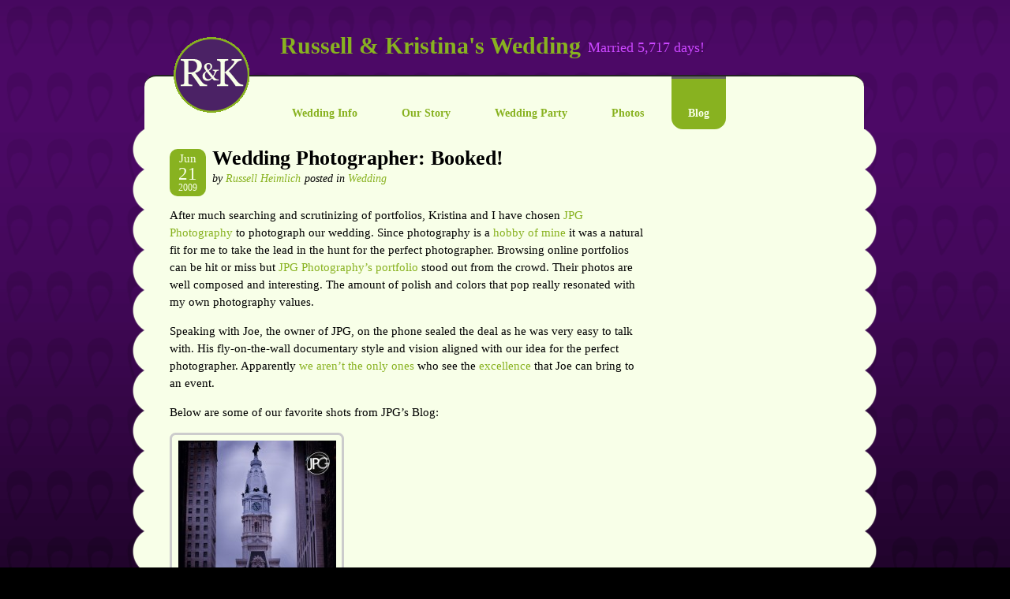

--- FILE ---
content_type: text/html; charset=UTF-8
request_url: https://russellandkristina.com/blog/2009/wedding-photographer-booked/
body_size: 9109
content:
<!DOCTYPE html>
<html>
<head>
<meta http-equiv="Content-Type" content="text/html; charset=UTF-8">
<title>Russell &amp; Kristina's Wedding | May 29th 2010</title>
<link rel="shortcut icon" href="https://russellandkristina.com/wp-content/themes/rk-wedding-theme/favicon.ico" type="image/x-icon">
<link rel="stylesheet" href="https://russellandkristina.com/wp-content/themes/rk-wedding-theme/css/reset.css">
<link rel="stylesheet" href="https://russellandkristina.com/wp-content/themes/rk-wedding-theme/css/wedding.css">
<!--script src="https://russellandkristina.com/wp-content/themes/rk-wedding-theme/js/jquery-1.3.2.min.js"></script-->
<meta name='robots' content='index, follow, max-image-preview:large, max-snippet:-1, max-video-preview:-1' />

	<!-- This site is optimized with the Yoast SEO plugin v26.8 - https://yoast.com/product/yoast-seo-wordpress/ -->
	<link rel="canonical" href="https://russellandkristina.com/blog/2009/wedding-photographer-booked/" />
	<meta property="og:locale" content="en_US" />
	<meta property="og:type" content="article" />
	<meta property="og:title" content="Wedding Photographer: Booked! - Russell and Kristina" />
	<meta property="og:description" content="After much searching and scrutinizing of portfolios, Kristina and I have chosen JPG Photography to photograph our wedding. Since photography is a hobby of mine it was a natural fit for me to take the lead in the hunt for the perfect photographer. Browsing online portfolios can be hit or miss but JPG Photography&#8217;s portfolio [&hellip;]" />
	<meta property="og:url" content="https://russellandkristina.com/blog/2009/wedding-photographer-booked/" />
	<meta property="og:site_name" content="Russell and Kristina" />
	<meta property="article:published_time" content="2009-06-22T03:55:51+00:00" />
	<meta property="article:modified_time" content="2009-06-28T16:14:39+00:00" />
	<meta property="og:image" content="https://russellandkristina.com/wp-content/uploads/sites/2/2009/06/jpg_3963-edmidntpsr-web-200x300.jpg" />
	<meta name="author" content="Russell Heimlich" />
	<meta name="twitter:card" content="summary_large_image" />
	<meta name="twitter:label1" content="Written by" />
	<meta name="twitter:data1" content="Russell Heimlich" />
	<meta name="twitter:label2" content="Est. reading time" />
	<meta name="twitter:data2" content="1 minute" />
	<script type="application/ld+json" class="yoast-schema-graph">{"@context":"https://schema.org","@graph":[{"@type":"Article","@id":"https://russellandkristina.com/blog/2009/wedding-photographer-booked/#article","isPartOf":{"@id":"https://russellandkristina.com/blog/2009/wedding-photographer-booked/"},"author":{"name":"Russell Heimlich","@id":"https://russellandkristina.com/#/schema/person/f3b12edc91849090c58edb10e89d70a5"},"headline":"Wedding Photographer: Booked!","datePublished":"2009-06-22T03:55:51+00:00","dateModified":"2009-06-28T16:14:39+00:00","mainEntityOfPage":{"@id":"https://russellandkristina.com/blog/2009/wedding-photographer-booked/"},"wordCount":165,"commentCount":1,"image":{"@id":"https://russellandkristina.com/blog/2009/wedding-photographer-booked/#primaryimage"},"thumbnailUrl":"https://russellandkristina.com/wp-content/uploads/sites/2/2009/06/jpg_3963-edmidntpsr-web-200x300.jpg","keywords":["Barack Obama","event","JPG Photography","photo","photography","portfolio","portrait"],"articleSection":["Wedding"],"inLanguage":"en-US","potentialAction":[{"@type":"CommentAction","name":"Comment","target":["https://russellandkristina.com/blog/2009/wedding-photographer-booked/#respond"]}]},{"@type":"WebPage","@id":"https://russellandkristina.com/blog/2009/wedding-photographer-booked/","url":"https://russellandkristina.com/blog/2009/wedding-photographer-booked/","name":"Wedding Photographer: Booked! - Russell and Kristina","isPartOf":{"@id":"https://russellandkristina.com/#website"},"primaryImageOfPage":{"@id":"https://russellandkristina.com/blog/2009/wedding-photographer-booked/#primaryimage"},"image":{"@id":"https://russellandkristina.com/blog/2009/wedding-photographer-booked/#primaryimage"},"thumbnailUrl":"https://russellandkristina.com/wp-content/uploads/sites/2/2009/06/jpg_3963-edmidntpsr-web-200x300.jpg","datePublished":"2009-06-22T03:55:51+00:00","dateModified":"2009-06-28T16:14:39+00:00","author":{"@id":"https://russellandkristina.com/#/schema/person/f3b12edc91849090c58edb10e89d70a5"},"breadcrumb":{"@id":"https://russellandkristina.com/blog/2009/wedding-photographer-booked/#breadcrumb"},"inLanguage":"en-US","potentialAction":[{"@type":"ReadAction","target":["https://russellandkristina.com/blog/2009/wedding-photographer-booked/"]}]},{"@type":"ImageObject","inLanguage":"en-US","@id":"https://russellandkristina.com/blog/2009/wedding-photographer-booked/#primaryimage","url":"https://russellandkristina.com/wp-content/uploads/sites/2/2009/06/jpg_3963-edmidntpsr-web.jpg","contentUrl":"https://russellandkristina.com/wp-content/uploads/sites/2/2009/06/jpg_3963-edmidntpsr-web.jpg","width":"576","height":"864"},{"@type":"BreadcrumbList","@id":"https://russellandkristina.com/blog/2009/wedding-photographer-booked/#breadcrumb","itemListElement":[{"@type":"ListItem","position":1,"name":"Home","item":"https://russellandkristina.com/"},{"@type":"ListItem","position":2,"name":"Wedding Photographer: Booked!"}]},{"@type":"WebSite","@id":"https://russellandkristina.com/#website","url":"https://russellandkristina.com/","name":"Russell and Kristina","description":"We&#039;re Getting Married","potentialAction":[{"@type":"SearchAction","target":{"@type":"EntryPoint","urlTemplate":"https://russellandkristina.com/?s={search_term_string}"},"query-input":{"@type":"PropertyValueSpecification","valueRequired":true,"valueName":"search_term_string"}}],"inLanguage":"en-US"},{"@type":"Person","@id":"https://russellandkristina.com/#/schema/person/f3b12edc91849090c58edb10e89d70a5","name":"Russell Heimlich","image":{"@type":"ImageObject","inLanguage":"en-US","@id":"https://russellandkristina.com/#/schema/person/image/","url":"https://secure.gravatar.com/avatar/b523a37c0496cd23d8c8780e5266a42f2aad4f7f8bfacfa2dbb72bfa6d7f12ca?s=96&d=identicon&r=pg","contentUrl":"https://secure.gravatar.com/avatar/b523a37c0496cd23d8c8780e5266a42f2aad4f7f8bfacfa2dbb72bfa6d7f12ca?s=96&d=identicon&r=pg","caption":"Russell Heimlich"},"url":"https://russellandkristina.com/blog/author/rheimlich/"}]}</script>
	<!-- / Yoast SEO plugin. -->


<link rel="alternate" type="application/rss+xml" title="Russell and Kristina &raquo; Wedding Photographer: Booked! Comments Feed" href="https://russellandkristina.com/blog/2009/wedding-photographer-booked/feed/" />
<link rel="alternate" title="oEmbed (JSON)" type="application/json+oembed" href="https://russellandkristina.com/wp-json/oembed/1.0/embed?url=https%3A%2F%2Frussellandkristina.com%2Fblog%2F2009%2Fwedding-photographer-booked%2F" />
<link rel="alternate" title="oEmbed (XML)" type="text/xml+oembed" href="https://russellandkristina.com/wp-json/oembed/1.0/embed?url=https%3A%2F%2Frussellandkristina.com%2Fblog%2F2009%2Fwedding-photographer-booked%2F&#038;format=xml" />
<style id='wp-img-auto-sizes-contain-inline-css' type='text/css'>
img:is([sizes=auto i],[sizes^="auto," i]){contain-intrinsic-size:3000px 1500px}
/*# sourceURL=wp-img-auto-sizes-contain-inline-css */
</style>
<style id='wp-emoji-styles-inline-css' type='text/css'>

	img.wp-smiley, img.emoji {
		display: inline !important;
		border: none !important;
		box-shadow: none !important;
		height: 1em !important;
		width: 1em !important;
		margin: 0 0.07em !important;
		vertical-align: -0.1em !important;
		background: none !important;
		padding: 0 !important;
	}
/*# sourceURL=wp-emoji-styles-inline-css */
</style>
<style id='wp-block-library-inline-css' type='text/css'>
:root{--wp-block-synced-color:#7a00df;--wp-block-synced-color--rgb:122,0,223;--wp-bound-block-color:var(--wp-block-synced-color);--wp-editor-canvas-background:#ddd;--wp-admin-theme-color:#007cba;--wp-admin-theme-color--rgb:0,124,186;--wp-admin-theme-color-darker-10:#006ba1;--wp-admin-theme-color-darker-10--rgb:0,107,160.5;--wp-admin-theme-color-darker-20:#005a87;--wp-admin-theme-color-darker-20--rgb:0,90,135;--wp-admin-border-width-focus:2px}@media (min-resolution:192dpi){:root{--wp-admin-border-width-focus:1.5px}}.wp-element-button{cursor:pointer}:root .has-very-light-gray-background-color{background-color:#eee}:root .has-very-dark-gray-background-color{background-color:#313131}:root .has-very-light-gray-color{color:#eee}:root .has-very-dark-gray-color{color:#313131}:root .has-vivid-green-cyan-to-vivid-cyan-blue-gradient-background{background:linear-gradient(135deg,#00d084,#0693e3)}:root .has-purple-crush-gradient-background{background:linear-gradient(135deg,#34e2e4,#4721fb 50%,#ab1dfe)}:root .has-hazy-dawn-gradient-background{background:linear-gradient(135deg,#faaca8,#dad0ec)}:root .has-subdued-olive-gradient-background{background:linear-gradient(135deg,#fafae1,#67a671)}:root .has-atomic-cream-gradient-background{background:linear-gradient(135deg,#fdd79a,#004a59)}:root .has-nightshade-gradient-background{background:linear-gradient(135deg,#330968,#31cdcf)}:root .has-midnight-gradient-background{background:linear-gradient(135deg,#020381,#2874fc)}:root{--wp--preset--font-size--normal:16px;--wp--preset--font-size--huge:42px}.has-regular-font-size{font-size:1em}.has-larger-font-size{font-size:2.625em}.has-normal-font-size{font-size:var(--wp--preset--font-size--normal)}.has-huge-font-size{font-size:var(--wp--preset--font-size--huge)}.has-text-align-center{text-align:center}.has-text-align-left{text-align:left}.has-text-align-right{text-align:right}.has-fit-text{white-space:nowrap!important}#end-resizable-editor-section{display:none}.aligncenter{clear:both}.items-justified-left{justify-content:flex-start}.items-justified-center{justify-content:center}.items-justified-right{justify-content:flex-end}.items-justified-space-between{justify-content:space-between}.screen-reader-text{border:0;clip-path:inset(50%);height:1px;margin:-1px;overflow:hidden;padding:0;position:absolute;width:1px;word-wrap:normal!important}.screen-reader-text:focus{background-color:#ddd;clip-path:none;color:#444;display:block;font-size:1em;height:auto;left:5px;line-height:normal;padding:15px 23px 14px;text-decoration:none;top:5px;width:auto;z-index:100000}html :where(.has-border-color){border-style:solid}html :where([style*=border-top-color]){border-top-style:solid}html :where([style*=border-right-color]){border-right-style:solid}html :where([style*=border-bottom-color]){border-bottom-style:solid}html :where([style*=border-left-color]){border-left-style:solid}html :where([style*=border-width]){border-style:solid}html :where([style*=border-top-width]){border-top-style:solid}html :where([style*=border-right-width]){border-right-style:solid}html :where([style*=border-bottom-width]){border-bottom-style:solid}html :where([style*=border-left-width]){border-left-style:solid}html :where(img[class*=wp-image-]){height:auto;max-width:100%}:where(figure){margin:0 0 1em}html :where(.is-position-sticky){--wp-admin--admin-bar--position-offset:var(--wp-admin--admin-bar--height,0px)}@media screen and (max-width:600px){html :where(.is-position-sticky){--wp-admin--admin-bar--position-offset:0px}}

/*# sourceURL=wp-block-library-inline-css */
</style><style id='global-styles-inline-css' type='text/css'>
:root{--wp--preset--aspect-ratio--square: 1;--wp--preset--aspect-ratio--4-3: 4/3;--wp--preset--aspect-ratio--3-4: 3/4;--wp--preset--aspect-ratio--3-2: 3/2;--wp--preset--aspect-ratio--2-3: 2/3;--wp--preset--aspect-ratio--16-9: 16/9;--wp--preset--aspect-ratio--9-16: 9/16;--wp--preset--color--black: #000000;--wp--preset--color--cyan-bluish-gray: #abb8c3;--wp--preset--color--white: #ffffff;--wp--preset--color--pale-pink: #f78da7;--wp--preset--color--vivid-red: #cf2e2e;--wp--preset--color--luminous-vivid-orange: #ff6900;--wp--preset--color--luminous-vivid-amber: #fcb900;--wp--preset--color--light-green-cyan: #7bdcb5;--wp--preset--color--vivid-green-cyan: #00d084;--wp--preset--color--pale-cyan-blue: #8ed1fc;--wp--preset--color--vivid-cyan-blue: #0693e3;--wp--preset--color--vivid-purple: #9b51e0;--wp--preset--gradient--vivid-cyan-blue-to-vivid-purple: linear-gradient(135deg,rgb(6,147,227) 0%,rgb(155,81,224) 100%);--wp--preset--gradient--light-green-cyan-to-vivid-green-cyan: linear-gradient(135deg,rgb(122,220,180) 0%,rgb(0,208,130) 100%);--wp--preset--gradient--luminous-vivid-amber-to-luminous-vivid-orange: linear-gradient(135deg,rgb(252,185,0) 0%,rgb(255,105,0) 100%);--wp--preset--gradient--luminous-vivid-orange-to-vivid-red: linear-gradient(135deg,rgb(255,105,0) 0%,rgb(207,46,46) 100%);--wp--preset--gradient--very-light-gray-to-cyan-bluish-gray: linear-gradient(135deg,rgb(238,238,238) 0%,rgb(169,184,195) 100%);--wp--preset--gradient--cool-to-warm-spectrum: linear-gradient(135deg,rgb(74,234,220) 0%,rgb(151,120,209) 20%,rgb(207,42,186) 40%,rgb(238,44,130) 60%,rgb(251,105,98) 80%,rgb(254,248,76) 100%);--wp--preset--gradient--blush-light-purple: linear-gradient(135deg,rgb(255,206,236) 0%,rgb(152,150,240) 100%);--wp--preset--gradient--blush-bordeaux: linear-gradient(135deg,rgb(254,205,165) 0%,rgb(254,45,45) 50%,rgb(107,0,62) 100%);--wp--preset--gradient--luminous-dusk: linear-gradient(135deg,rgb(255,203,112) 0%,rgb(199,81,192) 50%,rgb(65,88,208) 100%);--wp--preset--gradient--pale-ocean: linear-gradient(135deg,rgb(255,245,203) 0%,rgb(182,227,212) 50%,rgb(51,167,181) 100%);--wp--preset--gradient--electric-grass: linear-gradient(135deg,rgb(202,248,128) 0%,rgb(113,206,126) 100%);--wp--preset--gradient--midnight: linear-gradient(135deg,rgb(2,3,129) 0%,rgb(40,116,252) 100%);--wp--preset--font-size--small: 13px;--wp--preset--font-size--medium: 20px;--wp--preset--font-size--large: 36px;--wp--preset--font-size--x-large: 42px;--wp--preset--spacing--20: 0.44rem;--wp--preset--spacing--30: 0.67rem;--wp--preset--spacing--40: 1rem;--wp--preset--spacing--50: 1.5rem;--wp--preset--spacing--60: 2.25rem;--wp--preset--spacing--70: 3.38rem;--wp--preset--spacing--80: 5.06rem;--wp--preset--shadow--natural: 6px 6px 9px rgba(0, 0, 0, 0.2);--wp--preset--shadow--deep: 12px 12px 50px rgba(0, 0, 0, 0.4);--wp--preset--shadow--sharp: 6px 6px 0px rgba(0, 0, 0, 0.2);--wp--preset--shadow--outlined: 6px 6px 0px -3px rgb(255, 255, 255), 6px 6px rgb(0, 0, 0);--wp--preset--shadow--crisp: 6px 6px 0px rgb(0, 0, 0);}:where(.is-layout-flex){gap: 0.5em;}:where(.is-layout-grid){gap: 0.5em;}body .is-layout-flex{display: flex;}.is-layout-flex{flex-wrap: wrap;align-items: center;}.is-layout-flex > :is(*, div){margin: 0;}body .is-layout-grid{display: grid;}.is-layout-grid > :is(*, div){margin: 0;}:where(.wp-block-columns.is-layout-flex){gap: 2em;}:where(.wp-block-columns.is-layout-grid){gap: 2em;}:where(.wp-block-post-template.is-layout-flex){gap: 1.25em;}:where(.wp-block-post-template.is-layout-grid){gap: 1.25em;}.has-black-color{color: var(--wp--preset--color--black) !important;}.has-cyan-bluish-gray-color{color: var(--wp--preset--color--cyan-bluish-gray) !important;}.has-white-color{color: var(--wp--preset--color--white) !important;}.has-pale-pink-color{color: var(--wp--preset--color--pale-pink) !important;}.has-vivid-red-color{color: var(--wp--preset--color--vivid-red) !important;}.has-luminous-vivid-orange-color{color: var(--wp--preset--color--luminous-vivid-orange) !important;}.has-luminous-vivid-amber-color{color: var(--wp--preset--color--luminous-vivid-amber) !important;}.has-light-green-cyan-color{color: var(--wp--preset--color--light-green-cyan) !important;}.has-vivid-green-cyan-color{color: var(--wp--preset--color--vivid-green-cyan) !important;}.has-pale-cyan-blue-color{color: var(--wp--preset--color--pale-cyan-blue) !important;}.has-vivid-cyan-blue-color{color: var(--wp--preset--color--vivid-cyan-blue) !important;}.has-vivid-purple-color{color: var(--wp--preset--color--vivid-purple) !important;}.has-black-background-color{background-color: var(--wp--preset--color--black) !important;}.has-cyan-bluish-gray-background-color{background-color: var(--wp--preset--color--cyan-bluish-gray) !important;}.has-white-background-color{background-color: var(--wp--preset--color--white) !important;}.has-pale-pink-background-color{background-color: var(--wp--preset--color--pale-pink) !important;}.has-vivid-red-background-color{background-color: var(--wp--preset--color--vivid-red) !important;}.has-luminous-vivid-orange-background-color{background-color: var(--wp--preset--color--luminous-vivid-orange) !important;}.has-luminous-vivid-amber-background-color{background-color: var(--wp--preset--color--luminous-vivid-amber) !important;}.has-light-green-cyan-background-color{background-color: var(--wp--preset--color--light-green-cyan) !important;}.has-vivid-green-cyan-background-color{background-color: var(--wp--preset--color--vivid-green-cyan) !important;}.has-pale-cyan-blue-background-color{background-color: var(--wp--preset--color--pale-cyan-blue) !important;}.has-vivid-cyan-blue-background-color{background-color: var(--wp--preset--color--vivid-cyan-blue) !important;}.has-vivid-purple-background-color{background-color: var(--wp--preset--color--vivid-purple) !important;}.has-black-border-color{border-color: var(--wp--preset--color--black) !important;}.has-cyan-bluish-gray-border-color{border-color: var(--wp--preset--color--cyan-bluish-gray) !important;}.has-white-border-color{border-color: var(--wp--preset--color--white) !important;}.has-pale-pink-border-color{border-color: var(--wp--preset--color--pale-pink) !important;}.has-vivid-red-border-color{border-color: var(--wp--preset--color--vivid-red) !important;}.has-luminous-vivid-orange-border-color{border-color: var(--wp--preset--color--luminous-vivid-orange) !important;}.has-luminous-vivid-amber-border-color{border-color: var(--wp--preset--color--luminous-vivid-amber) !important;}.has-light-green-cyan-border-color{border-color: var(--wp--preset--color--light-green-cyan) !important;}.has-vivid-green-cyan-border-color{border-color: var(--wp--preset--color--vivid-green-cyan) !important;}.has-pale-cyan-blue-border-color{border-color: var(--wp--preset--color--pale-cyan-blue) !important;}.has-vivid-cyan-blue-border-color{border-color: var(--wp--preset--color--vivid-cyan-blue) !important;}.has-vivid-purple-border-color{border-color: var(--wp--preset--color--vivid-purple) !important;}.has-vivid-cyan-blue-to-vivid-purple-gradient-background{background: var(--wp--preset--gradient--vivid-cyan-blue-to-vivid-purple) !important;}.has-light-green-cyan-to-vivid-green-cyan-gradient-background{background: var(--wp--preset--gradient--light-green-cyan-to-vivid-green-cyan) !important;}.has-luminous-vivid-amber-to-luminous-vivid-orange-gradient-background{background: var(--wp--preset--gradient--luminous-vivid-amber-to-luminous-vivid-orange) !important;}.has-luminous-vivid-orange-to-vivid-red-gradient-background{background: var(--wp--preset--gradient--luminous-vivid-orange-to-vivid-red) !important;}.has-very-light-gray-to-cyan-bluish-gray-gradient-background{background: var(--wp--preset--gradient--very-light-gray-to-cyan-bluish-gray) !important;}.has-cool-to-warm-spectrum-gradient-background{background: var(--wp--preset--gradient--cool-to-warm-spectrum) !important;}.has-blush-light-purple-gradient-background{background: var(--wp--preset--gradient--blush-light-purple) !important;}.has-blush-bordeaux-gradient-background{background: var(--wp--preset--gradient--blush-bordeaux) !important;}.has-luminous-dusk-gradient-background{background: var(--wp--preset--gradient--luminous-dusk) !important;}.has-pale-ocean-gradient-background{background: var(--wp--preset--gradient--pale-ocean) !important;}.has-electric-grass-gradient-background{background: var(--wp--preset--gradient--electric-grass) !important;}.has-midnight-gradient-background{background: var(--wp--preset--gradient--midnight) !important;}.has-small-font-size{font-size: var(--wp--preset--font-size--small) !important;}.has-medium-font-size{font-size: var(--wp--preset--font-size--medium) !important;}.has-large-font-size{font-size: var(--wp--preset--font-size--large) !important;}.has-x-large-font-size{font-size: var(--wp--preset--font-size--x-large) !important;}
/*# sourceURL=global-styles-inline-css */
</style>

<style id='classic-theme-styles-inline-css' type='text/css'>
/*! This file is auto-generated */
.wp-block-button__link{color:#fff;background-color:#32373c;border-radius:9999px;box-shadow:none;text-decoration:none;padding:calc(.667em + 2px) calc(1.333em + 2px);font-size:1.125em}.wp-block-file__button{background:#32373c;color:#fff;text-decoration:none}
/*# sourceURL=/wp-includes/css/classic-themes.min.css */
</style>
<link rel="https://api.w.org/" href="https://russellandkristina.com/wp-json/" /><link rel="alternate" title="JSON" type="application/json" href="https://russellandkristina.com/wp-json/wp/v2/posts/202" /><link rel="EditURI" type="application/rsd+xml" title="RSD" href="https://russellandkristina.com/xmlrpc.php?rsd" />
<meta name="generator" content="WordPress 6.9" />
<link rel='shortlink' href='https://russellandkristina.com/?p=202' />

<link rel="shortcut icon" type="image/x-icon" href="https://russellandkristina.com/wp-content/themes/rk-wedding-theme/favicon.ico" />
<style>#wpadminbar #wp-admin-bar-site-name>.ab-item:before { content: none !important;}li#wp-admin-bar-site-name a { background: url( "https://russellandkristina.com/wp-content/themes/rk-wedding-theme/favicon.ico" ) left center/20px no-repeat !important; padding-left: 21px !important; background-size: 20px !important; } li#wp-admin-bar-site-name { margin-left: 5px !important; } li#wp-admin-bar-site-name {} #wp-admin-bar-site-name div a { background: none !important; }
</style></head>
<body class="gri blog">
<div id="header">
    <h1><a href="https://russellandkristina.com">Russell &amp; Kristina's Wedding</a></h1>
  <a href="https://russellandkristina.com" title="Go to the homepage"><img src="https://russellandkristina.com/wp-content/themes/rk-wedding-theme/img/RK-logo.png" width="100" height="101" class="logo"></a>
    <p id="wedding-countdown"> Married 5,717 days!</p>
    <ul id="nav">
        <li><a href="https://russellandkristina.com/wedding/info/location/">Wedding Info</a></li>
        <li><a href="https://russellandkristina.com/wedding/our-story/">Our Story</a></li>
        <li><a href="https://russellandkristina.com/wedding/wedding-party/">Wedding Party</a></li>
        <li><a href="https://russellandkristina.com/wedding/photos/">Photos</a></li>
        <li class="active" ><a href="https://russellandkristina.com/">Blog</a></li>
      </ul>
</div>
<div id="wrapper" class="2009">
<div id="content" class="single">
             <div class="publish-date"><span class="month">Jun</span> <span class="day">21</span> <span class="year">2009</span></div>
      <h1>Wedding Photographer: Booked!</a></h1>
      <div class="meta">
          <span class="author">by <a href="https://russellandkristina.com/blog/author/rheimlich/" title="Posts by Russell Heimlich" rel="author">Russell Heimlich</a></span>
      <span class="category">posted in <a href="https://russellandkristina.com/blog/category/events/wedding-events/" rel="category tag">Wedding</a></span>
      </div>
		<p>After much searching and scrutinizing of portfolios, Kristina and I have chosen <a href="http://www.jpgphotography.com/">JPG Photography</a> to photograph our wedding. Since photography is a <a href="http://www.russellheimlich.com/photo.html">hobby of mine</a> it was a natural fit for me to take the lead in the hunt for the perfect photographer. Browsing online portfolios can be hit or miss but <a href="http://www.jpgphotography.com/#mi=2&#038;pt=1&#038;pi=10000&#038;s=0&#038;p=2&#038;a=0&#038;at=0">JPG Photography&#8217;s portfolio</a> stood out from the crowd. Their photos are well composed and interesting. The amount of polish and colors that pop really resonated with my own photography values. </p>
<p>Speaking with Joe, the owner of JPG, on the phone sealed the deal as he was very easy to talk with. His fly-on-the-wall documentary style and vision aligned with our idea for the perfect photographer. Apparently <a href="http://www.wpja.com/for_the_bride_and_groom/testimonials/">we aren&#8217;t the only ones</a> who see the <a href="http://www.wpja.com/wedding-photographers/wedding-photojournalist-profile/1190p-pennsylvania-joseph-gidjunis.htm">excellence</a> that Joe can bring to an event.</p>
<p>Below are some of our favorite shots from JPG&#8217;s Blog:</p>
<p><a href="http://www.philadelphiaphotojournalism.com/blog/wp-content/uploads/2009/03/jpg_3963-edmidntpsr-web.jpg"><img fetchpriority="high" decoding="async" src="https://russellandkristina.com/wp-content/uploads/sites/2/2009/06/jpg_3963-edmidntpsr-web-200x300.jpg" alt="Bride and Groom in front of City Hall in Philadelphia" title="Bride and Groom in front of City Hall in Philadelphia" width="200" height="300" class="alignnone size-medium wp-image-203" /></a></p>
<p><a href="http://www.philadelphiaphotojournalism.com/blog/wp-content/uploads/2009/01/_r6q8826-edweb.jpg"><img decoding="async" src="https://russellandkristina.com/wp-content/uploads/sites/2/2009/06/r6q8826-edweb-300x200.jpg" alt="Couple posing in church" title="Couple posing in church" width="300" height="200" class="alignnone size-medium wp-image-204" /></a></p>
<p><a href="https://1.bp.blogspot.com/_EG-mXPsiJaw/SUQ8cZd5JJI/AAAAAAAABc0/LC9Uly8XBbM/s1600-h/IMG_0818-edbw-web.jpg"><img decoding="async" src="https://russellandkristina.com/wp-content/uploads/sites/2/2009/06/IMG_0818-edbw-web-300x200.jpg" alt="http://1.bp.blogspot.com/_EG-mXPsiJaw/SUQ8cZd5JJI/AAAAAAAABc0/LC9Uly8XBbM/s1600-h/IMG_0818-edbw-web.jpg" title="Couple Waiting At Alter (Black and White)" width="300" height="200" class="size-medium wp-image-205" /></a></p>
<p><a href="http://www.philadelphiaphotojournalism.com/blog/wp-content/uploads/2009/01/_r6q8844-ed2-web.jpg"><img loading="lazy" decoding="async" src="https://russellandkristina.com/wp-content/uploads/sites/2/2009/06/r6q8844-ed2-web-200x300.jpg" alt="Wedding couple in front of National Cathedral" title="Wedding couple in front of National Cathedral" width="200" height="300" class="alignnone size-medium wp-image-206" /></a></p>
<p><a href="http://www.philadelphiaphotojournalism.com/blog/wp-content/uploads/2009/02/_r6q0035-ed-web.jpg"><img loading="lazy" decoding="async" src="https://russellandkristina.com/wp-content/uploads/sites/2/2009/06/r6q0035-ed-web-200x300.jpg" alt="Hanging Wedding Dress" title="Hanging Wedding Dress" width="200" height="300" class="alignnone size-medium wp-image-207" /></a></p>
<p><a href="http://www.philadelphiaphotojournalism.com/blog/wp-content/uploads/2009/01/img_2913-ed-web.jpg"><img loading="lazy" decoding="async" src="https://russellandkristina.com/wp-content/uploads/sites/2/2009/06/img_2913-ed-web-300x202.jpg" alt="Cake cutting kiss." title="Cake cutting kiss." width="300" height="202" class="alignnone size-medium wp-image-209" /></a></p>
<p><a href="http://www.philadelphiaphotojournalism.com/blog/wp-content/uploads/2009/04/dsc_3342-edbw-web.jpg"><img loading="lazy" decoding="async" src="https://russellandkristina.com/wp-content/uploads/sites/2/2009/06/dsc_3342-edbw-web-300x200.jpg" alt="Sparkler exit (black and white)" title="Sparkler exit (black and white)" width="300" height="200" class="alignnone size-medium wp-image-211" /></a></p>
<p><a href="http://www.philadelphiaphotojournalism.com/blog/wp-content/uploads/2009/01/_r6q8626-ed-web.jpg"><img loading="lazy" decoding="async" src="https://russellandkristina.com/wp-content/uploads/sites/2/2009/06/r6q8626-ed-web-300x200.jpg" alt="Bride posing on a couch." title="Bride posing on a couch." width="300" height="200" class="alignnone size-medium wp-image-212" /></a></p>
<p><a href="https://2.bp.blogspot.com/_EG-mXPsiJaw/SSwuRE9jf2I/AAAAAAAABTk/I83O4xnCGjc/s1600-h/JPG_3200-edbwpsr-web.jpg"><img loading="lazy" decoding="async" src="https://russellandkristina.com/wp-content/uploads/sites/2/2009/06/JPG_3200-edbwpsr-web-300x200.jpg" alt="Groom jumps for joy with bride." title="Groom jumps for joy with bride." width="300" height="200" class="alignnone size-medium wp-image-214" /></a></p>
<p><a href="http://www.philadelphiaphotojournalism.com/blog/wp-content/uploads/2009/03/_r6q0605-edbw-web.jpg"><img loading="lazy" decoding="async" src="https://russellandkristina.com/wp-content/uploads/sites/2/2009/06/r6q0605-edbw-web-300x200.jpg" alt="Couple cuddling (black and white)" title="Couple cuddling (black and white)" width="300" height="200" class="alignnone size-medium wp-image-215" /></a></p>
<p>P.S. We tried to get this guy but his schedule was a bit tight.<br />
<a href="http://www.slate.com/id/2216632/"><img loading="lazy" decoding="async" src="https://russellandkristina.com/wp-content/uploads/sites/2/2009/06/barack-obama-with-canon-5d-300x225.jpg" alt="Barack Obama with Canon 5D" title="Barack Obama with Canon 5D" width="300" height="225" class="size-medium wp-image-201" /></a></p>
              <h2 id="tags">Tags</h2>
       <ul class="tags">
       		<li><a rel="tag" href="https://russellandkristina.com/blog/tag/barack-obama/">Barack Obama</a></li>
				<li><a rel="tag" href="https://russellandkristina.com/blog/tag/event/">event</a></li>
				<li><a rel="tag" href="https://russellandkristina.com/blog/tag/jpg-photography/">JPG Photography</a></li>
				<li><a rel="tag" href="https://russellandkristina.com/blog/tag/photo/">photo</a></li>
				<li><a rel="tag" href="https://russellandkristina.com/blog/tag/photography/">photography</a></li>
				<li><a rel="tag" href="https://russellandkristina.com/blog/tag/portfolio/">portfolio</a></li>
				<li><a rel="tag" href="https://russellandkristina.com/blog/tag/portrait/">portrait</a></li>
		        <div class="post-nav"><span class="previous"></span><span class="next"></span>
      </div>
</div>
<div id="sidebar">
    
</div>
<div id="comments">	<h2>One Response</h2>	<ol class="commentlist">			</ol></div></div> <!-- Close #wrapper --><div id="footer">  <div class="holder">  <img src="https://russellandkristina.com/wp-content/themes/rk-wedding-theme/img/RK-footer-logo.png" class="logo">    <div id="sitemap" class="module">      <h3>Sitemap</h3>      <ul>     <li class="page_item page-item-324 page_item_has_children"><a href="https://russellandkristina.com/wedding/info/">Wedding Info</a>
<ul class='children'>
	<li class="page_item page-item-411"><a href="https://russellandkristina.com/wedding/info/location/">The Location</a></li>
	<li class="page_item page-item-403 page_item_has_children"><a href="https://russellandkristina.com/wedding/info/directions/">Directions</a>
	<ul class='children'>
		<li class="page_item page-item-443"><a href="https://russellandkristina.com/wedding/info/directions/parking/">Parking</a></li>
		<li class="page_item page-item-446"><a href="https://russellandkristina.com/wedding/info/directions/metro-rail/">Metro Rail</a></li>
	</ul>
</li>
	<li class="page_item page-item-415"><a href="https://russellandkristina.com/wedding/info/hotels/">Hotels</a></li>
	<li class="page_item page-item-417"><a href="https://russellandkristina.com/wedding/info/schedule-of-events/">Schedule of Events</a></li>
</ul>
</li>
<li class="page_item page-item-326"><a href="https://russellandkristina.com/wedding/our-story/">Our Story</a></li>
<li class="page_item page-item-328"><a href="https://russellandkristina.com/wedding/wedding-party/">The Wedding Party</a></li>
<li class="page_item page-item-329"><a href="https://russellandkristina.com/wedding/photos/">Photos</a></li>
<li class="page_item page-item-320"><a href="https://russellandkristina.com/wedding/gift-registries/">Gift Registries</a></li>
<li class="page_item page-item-322"><a href="https://russellandkristina.com/wedding/songs/">Songs</a></li>
      </ul>    </div>    <div id="recent-blog-entries" class="module">      <h3>Recent Blog Posts <a href="http://feeds.feedburner.com/RussellAndKristina" title="RSS Feed for RussellAndKristina.com" class="rss"><img src="https://russellandkristina.com/wp-content/themes/rk-wedding-theme/img/rss-icon-16x16-black.gif" alt="RSS Feed Icon"></a></h3>      <ul><li><a href="https://russellandkristina.com/blog/2009/wedding-photographer-booked/">Wedding Photographer: Booked!</a></li></ul>    </div>    <!--div id="contact" class="module">    <h3>Contact</h3>    <ul>    <li><a href="">Get in touch with us!</a></li>    </ul>    </div-->  </div></div><script type="speculationrules">
{"prefetch":[{"source":"document","where":{"and":[{"href_matches":"/*"},{"not":{"href_matches":["/wp-*.php","/wp-admin/*","/wp-content/uploads/sites/2/*","/wp-content/*","/wp-content/plugins/*","/wp-content/themes/rk-wedding-theme/*","/*\\?(.+)"]}},{"not":{"selector_matches":"a[rel~=\"nofollow\"]"}},{"not":{"selector_matches":".no-prefetch, .no-prefetch a"}}]},"eagerness":"conservative"}]}
</script>
<script type="text/javascript" src="https://russellandkristina.com/wp-includes/js/comment-reply.min.js?ver=6.9" id="comment-reply-js" async="async" data-wp-strategy="async" fetchpriority="low"></script>
<script id="wp-emoji-settings" type="application/json">
{"baseUrl":"https://russellandkristina.com/wp-content/plugins/compressed-emoji/images/png/","ext":".png","svgUrl":"https://russellandkristina.com/wp-content/plugins/compressed-emoji/images/svg/","svgExt":".svg","source":{"concatemoji":"https://russellandkristina.com/wp-includes/js/wp-emoji-release.min.js?ver=6.9"}}
</script>
<script type="module">
/* <![CDATA[ */
/*! This file is auto-generated */
const a=JSON.parse(document.getElementById("wp-emoji-settings").textContent),o=(window._wpemojiSettings=a,"wpEmojiSettingsSupports"),s=["flag","emoji"];function i(e){try{var t={supportTests:e,timestamp:(new Date).valueOf()};sessionStorage.setItem(o,JSON.stringify(t))}catch(e){}}function c(e,t,n){e.clearRect(0,0,e.canvas.width,e.canvas.height),e.fillText(t,0,0);t=new Uint32Array(e.getImageData(0,0,e.canvas.width,e.canvas.height).data);e.clearRect(0,0,e.canvas.width,e.canvas.height),e.fillText(n,0,0);const a=new Uint32Array(e.getImageData(0,0,e.canvas.width,e.canvas.height).data);return t.every((e,t)=>e===a[t])}function p(e,t){e.clearRect(0,0,e.canvas.width,e.canvas.height),e.fillText(t,0,0);var n=e.getImageData(16,16,1,1);for(let e=0;e<n.data.length;e++)if(0!==n.data[e])return!1;return!0}function u(e,t,n,a){switch(t){case"flag":return n(e,"\ud83c\udff3\ufe0f\u200d\u26a7\ufe0f","\ud83c\udff3\ufe0f\u200b\u26a7\ufe0f")?!1:!n(e,"\ud83c\udde8\ud83c\uddf6","\ud83c\udde8\u200b\ud83c\uddf6")&&!n(e,"\ud83c\udff4\udb40\udc67\udb40\udc62\udb40\udc65\udb40\udc6e\udb40\udc67\udb40\udc7f","\ud83c\udff4\u200b\udb40\udc67\u200b\udb40\udc62\u200b\udb40\udc65\u200b\udb40\udc6e\u200b\udb40\udc67\u200b\udb40\udc7f");case"emoji":return!a(e,"\ud83e\u1fac8")}return!1}function f(e,t,n,a){let r;const o=(r="undefined"!=typeof WorkerGlobalScope&&self instanceof WorkerGlobalScope?new OffscreenCanvas(300,150):document.createElement("canvas")).getContext("2d",{willReadFrequently:!0}),s=(o.textBaseline="top",o.font="600 32px Arial",{});return e.forEach(e=>{s[e]=t(o,e,n,a)}),s}function r(e){var t=document.createElement("script");t.src=e,t.defer=!0,document.head.appendChild(t)}a.supports={everything:!0,everythingExceptFlag:!0},new Promise(t=>{let n=function(){try{var e=JSON.parse(sessionStorage.getItem(o));if("object"==typeof e&&"number"==typeof e.timestamp&&(new Date).valueOf()<e.timestamp+604800&&"object"==typeof e.supportTests)return e.supportTests}catch(e){}return null}();if(!n){if("undefined"!=typeof Worker&&"undefined"!=typeof OffscreenCanvas&&"undefined"!=typeof URL&&URL.createObjectURL&&"undefined"!=typeof Blob)try{var e="postMessage("+f.toString()+"("+[JSON.stringify(s),u.toString(),c.toString(),p.toString()].join(",")+"));",a=new Blob([e],{type:"text/javascript"});const r=new Worker(URL.createObjectURL(a),{name:"wpTestEmojiSupports"});return void(r.onmessage=e=>{i(n=e.data),r.terminate(),t(n)})}catch(e){}i(n=f(s,u,c,p))}t(n)}).then(e=>{for(const n in e)a.supports[n]=e[n],a.supports.everything=a.supports.everything&&a.supports[n],"flag"!==n&&(a.supports.everythingExceptFlag=a.supports.everythingExceptFlag&&a.supports[n]);var t;a.supports.everythingExceptFlag=a.supports.everythingExceptFlag&&!a.supports.flag,a.supports.everything||((t=a.source||{}).concatemoji?r(t.concatemoji):t.wpemoji&&t.twemoji&&(r(t.twemoji),r(t.wpemoji)))});
//# sourceURL=https://russellandkristina.com/wp-includes/js/wp-emoji-loader.min.js
/* ]]> */
</script>
<script defer src="https://static.cloudflareinsights.com/beacon.min.js/vcd15cbe7772f49c399c6a5babf22c1241717689176015" integrity="sha512-ZpsOmlRQV6y907TI0dKBHq9Md29nnaEIPlkf84rnaERnq6zvWvPUqr2ft8M1aS28oN72PdrCzSjY4U6VaAw1EQ==" data-cf-beacon='{"version":"2024.11.0","token":"dc00b5112aa04553be9e0f0bc63c3f4a","r":1,"server_timing":{"name":{"cfCacheStatus":true,"cfEdge":true,"cfExtPri":true,"cfL4":true,"cfOrigin":true,"cfSpeedBrain":true},"location_startswith":null}}' crossorigin="anonymous"></script>
</body></html><!--
Performance optimized by Redis Object Cache. Learn more: https://wprediscache.com

Retrieved 769 objects (226 KB) from Redis using PhpRedis (v6.3.0).
-->


--- FILE ---
content_type: text/css
request_url: https://russellandkristina.com/wp-content/themes/rk-wedding-theme/css/wedding.css
body_size: 2061
content:
body {
background-color:#000;
background-image:url(../img/page-bg.png);
background-repeat:repeat-x;
background-position:top left;
background-attachment:fixed;
font-family:Georgia,"Times New Roman",Times,serif;
}
#wrapper {
background-color:transparent;
background-image:url(../img/scalloped-edges.png);
_background-image:url(../img/scalloped-edges.gif);
background-position:center top;
background-repeat:repeat-y;
height:100%;
margin:0 auto;
overflow:auto;
padding:2em 5.5em 2em;
width:85em;
}

/* Grid */
body.grid,
.grid #footer {
background-image: url(../img/16_col.gif);
background-repeat:repeat-y;
background-position:center top;
}
.grid #wrapper {
background-image:none;
}
.grid #footer {
color:#000;
}

/* Basic Styles */
h1 {
font-size:3em;
font-weight:bold;
margin:0.75em 0;
}
h2 {
font-size:2.4em;
margin:0.5em 0;
}
h3 {
font-size:1.8em;
margin:0.5em 0;
}
p {
font-size:1.5em;
line-height:150%;
margin-bottom:1em;
}
ul,
ol{
margin-bottom:2em;
padding-left:3.5em;
}
ul {
list-style-type:circle;
}
ul ul {
margin-bottom:0.5em;
padding-left:1.25em;
padding-top:0.5em;
}
ol {
list-style-type:decimal;
}
li {
font-size:1.3em;
margin-bottom:0.75em;
}
li li {
font-size:1em;
list-style-type:disc;
}
a {
color:#88B220;
text-decoration:none;
}
a:hover,
a:focus {
text-decoration:underline;
color:#4b2265;
}
a:visited {
color:#496600;
}
#wrapper img {
padding:0.5em;
border:0.2em solid #ccc;
-moz-border-radius:0.5em;
-webkit-border-radius:0.5em;
border-radius:0.5em;
margin-bottom:0.75em
}

/* Header */
#header {
height:100%;
margin:2em auto 0;
overflow:auto;
text-align:center;
width:91.5em;
background-color:transparent;
position:relative;
}
#header h1 {
float:left;
padding-left:5.75em;
}
#header h1 a {
color:#88B220;
}
#header .logo {
left:3.5em;
position:absolute;
top:2.5em;
}
#header #wedding-countdown {
color:#CB47FF;
float:left;
font-size:1.8em;
padding:1.5em 0 0 0.5em;
}
#nav {
-moz-border-radius-topleft:1.5em;
-moz-border-radius-topright:1.5em;
-webkit-border-top-left-radius:1.5em;
-webkit-border-top-right-radius:1.5em;
border-radius-topleft:1.5em;
border-radius-topright:1.5em;
background-color:#F8FFE8;
border-top:0.2em solid #222222;
float:left;
margin:0;
padding-left:16em;
padding-top:0;
width:75.25em;
}
#nav li {
float:left;
font-size:1.3em;
list-style-type:none;
margin:0 0.5em;
}
#nav li a {
-moz-border-radius-bottomleft:1em;
-moz-border-radius-bottomright:1em;
-webkit-border-bottom-left-radius:1em;
-webkit-border-bottom-right-radius:1em;
border-radius-bottomleft:1em;
border-radius-bottomright:1em;
border-top:0.2em solid #F8FFE8;
color:#88B220;
display:block;
font-size:1.1em;
font-weight:bold;
padding:2.5em 1.5em 1em;
}
#nav li a:hover,
#nav li.active a {
background-color:#88B220;
border-top:0.2em solid #666666;
color:#F8FFE8;
}

/* Content */
#content,
#sidebar {
float:left;
}
#sidebar {
padding-left:2em;
padding-top:0.5em;
}

/* Homepage */
#intro {
-moz-border-radius:1.5em;
-webkit-border-radius:1.5em;
border-radius:1.5em;
background-image:url(../img/russell-kristina-with-sign.jpg);
background-position:center top;
background-repeat:no-repeat;
border:2.25em solid #000000;
float:left;
margin:0 2em 4em 8.25em;
padding:20em 0 9em;
text-align:center;
width:64em;
}
#intro h2 {
padding-right:2em;
padding-top:1em;
}
#intro .date {
font-size:3.6em;
font-weight:bold;
margin:0.25em 0;
padding-right:1.25em;
}
#intro .date sup {
font-size:0.5em;
vertical-align:top;
}
#intro p {
font-size:1.4em;
margin:0.3em 0 0.2em;
padding-right:4em;
}
#intro .location {
font-size:3em;
margin:0.15em auto;
padding:0 1.5em 0 0;
width:9em;
}
#lead-photos {
float:left;
}
.callout {
background-color:#88B220;
background-image:url(../img/callout-button.png);
background-position:top left;
background-repeat:no-repeat;
display:block;
float:left;
height:9em;
margin:0 0 0 1.5em;
width:16.5em;
}
.directions {
clear:left;
margin-left:2em;
}
.callout a {
color:#F8FFE8;
letter-spacing:0.05em;
line-height:1.125em;
padding:2em 0;
float:left;
display:block;
}
#wrapper .callout img {
-moz-border-radius:0;
-webkit-border-radius:0;
moz-border-radius:0;
border:0 none;
margin:0;
padding:0;
}
.callout .label {
font-size:1.5em;
width:6em;
}
.callout .icon {
padding:2.5em 0 0 1.5em;
width:5.5em;
}
.songs a.icon {
padding-top:2.35em;
}
.gift-registires a.icon {
padding-left:2em;
padding-top:2em;
width:4.5em;
}


/* Wedding Info */
#subnav {
background-image:url(../img/dark-creme-dot.png);
background-position:right top;
background-repeat:repeat-y;
float:left;
margin-right:3.5em;
margin-top:1.5em;
width:12.75em;
}
#subnav .current_page_item a {
font-weight:bold;
}
.info #content {
float:right;
width:64em;
}
.location {
font-weight:bold;
}
.location,
.street {
display:block;
}
.address {
display:block;
}
.city {
clear:left;
}
#directions {
clear:left;
}
#directions ol,
#directions ul {
margin-bottom:4em;
}
#events li {
font-size:1.5em;
}
#events li li {
font-size:1em;
}
#events em {
color:#777777;
display:block;
font-size:0.9em;
padding-bottom:1em;
}


/* Our Story */
.our-story #content {
background-image:url(../img/dark-creme-dot.png);
background-repeat:repeat-y;
background-position:top right;
margin-bottom:2em;
margin-right:3.75em;
padding-right:3.75em;
width:46em;
}
.our-story #sidebar {
width:28em;
}


/* Wedding Party */
#bridesmaids p,
#groomsmen p {
overflow:auto;
height:100%;
}
#bridesmaids img,
#groomsmen img {
float:left;
margin-left:1em;
margin-right:1.5em;
}


/* Blog */
.blog #content {
width:60.5em;
}
.blog #sidebar {
padding-left:4em;
width:20em;
}
.blog #content .meta {
overflow:auto;
height:100%;
}
.blog #content .meta span {
display:block;
font-size:1.4em;
padding-bottom:1em;
font-style:italic;
margin-bottom:1em;
float:left;
}
.blog #content .category {
padding-left:0.325em;
}
.category .current-cat {
font-weight:bold;
}
.category .current-cat .children a {
font-weight:normal;
}
.blog #content li {
font-size:1.5em;
}
.blog .post {
background-image:url(../img/dark-creme-dot.png);
background-position:right bottom;
background-repeat:repeat-x;
padding-bottom:1.5em;
}
.blog .post h2 {
margin-bottom:0.1em;
line-height:130%;
}
.blog .single h1 {
margin:0 0 0.1em;
line-height:130%;
font-size:2.6em;
}
.blog .wp-caption p {
color:#777;
font-style:italic;
text-align:center;
}
.blog .publish-date {
-moz-border-radius:1em;
-webkit-border-radius:1em;
border-radius:1em;
background-color:#88B220;
color:#F8FFE8;
float:left;
margin-right:0.8em;
margin-top:0.5em;
padding:0.5em 0.3em;
text-align:center;
width:4em;
}
.blog .publish-date span {
display:block;
}
.blog .publish-date .month {
font-size:1.5em;
}
.blog .publish-date .day {
font-size:2.3em;
}
.blog .publish-date .year {
font-size:1.2em;
}
.blog #content blockquote cite {
display:block;
font-style:italic;
text-align:right;
}
.blog #content .tags {
overflow:auto;
height:100%;
padding-left:0;
}
.blog #content .tags li {
-moz-border-radius-bottomleft:0.75em;
-moz-border-radius-topleft:0.75em;
-webkit-border-top-left-radius:0.75em;
-webkit-border-bottom-left-radius:0.75em;
border-radius-topleft:0.75em;
border-radius-bottomleft:0.75em;
background-color:#88B220;
border-right:0.3em solid #496600;
float:left;
list-style-image:none;
list-style-position:outside;
list-style-type:none;
margin-bottom:0.5em;
margin-right:0.5em;
padding-left:0.7em;
}
.blog #content .tags li a {
padding:0.4em 0.3em;
color:#F8FFE8;
display:block;
}
.blog #content .response-count {
display:block;
font-size:1.5em;
margin-bottom:1em;
text-align:right;
}


/* Pagination */
.pagination {
height:100%;
margin-bottom:0;
margin-top:2em;
overflow:auto;
padding-left:0;
}
.pagination li {
float:left;
list-style:none;
font-size:1.5em;
border: 0.1em solid #88B220;
margin-right: 0.3em;
}
.pagination li a,
.pagination li span {
color:#88B220;
display:block;
padding:0.5em 0.8em 0.3em;
}
.pagination a:hover,
.pagination a:focus {
text-decoration:none;
background-color:#4b2265;
color:#f8ffe8;
}
.pagination li.disabled a,
.pagination li.disabled span {
color:#ccc!important;
}
.pagination .active a,
.pagination .active span {
background-color:#88B220;
color:#F8FFE8;
}
.pagination li.number {
font-family:Helvetica, Arial, sans-serif;
}

/* Comments */
#comments {
overflow:auto;
height:100%;
clear:both;
background-image:url(../img/dark-creme-dot.png);
background-repeat:repeat-x;
background-position:top center;
padding-top:1.5em;
padding-bottom:1em;
}
#comments .commentlist {
padding-left:0;
}
#comments .commentlist li {
font-size:1.5em;
height:100%;
margin-left:0.25em;
overflow:auto;
padding:1em 0.75em;
}
#comments .commentlist li ul {
clear:left;
margin-bottom:0;
padding-top:1em;
}
#comments .commentlist li li {
font-size:1em;
margin-bottom:0;
}
#comments .commentlist li.odd {
background-color:#DFE5D1;
}
#comments .commentlist li.odd .even {
background-color:#f8ffe8;
}
#comments li.byuser,
#comments li.byuser a {
background-color:#4b2265!important;
color:#f8ffe8;
}
#comments .commentlist .meta {
float:left;
width:6.65em;
border-right:0.1em solid #ccc;
}
#comments .commentlist .meta img {
border:0 none;
display:block;
margin-bottom:0;
margin-top:0.5em;
padding:0;
}
#comments .date {
float:left;
font-size:0.7em;
padding-top:1em;
width:12em;
}
#comments .date .time {
display:block;
}
#comments .commentlist .body {
border-left:0.1em solid #CCCCCC;
float:left;
margin-left:-0.1em;
padding-left:1.5em;
width:34.5em;
}
#comments .commentlist li li .body {
margin-left:-0.05em;
}
#comments .commentlist .body p {
font-size:1em;
}
#comments .body img {
border:0 none;
margin-bottom:0;
padding-bottom:0;
}
#comments #respond {
clear:both;
margin-left:13.5em;
}
#comments #respond small {
font-size:1.2em;
}
#comments .comment-reply-link {
clear:left;
float:left;
margin-left:8em;
padding-top:0.5em;
}

/* Comment Form */
#comments form {
overflow:auto;
height:100%;
padding-bottom:1em;
}
#comments label {
display:block;
clear:both;
cursor:pointer;
}
#commentform em {
font-size:0.75em;
padding-left:2em;
padding-top:1em;
color:#999;
}
#comments .text,
#comments textarea {
display:block;
margin-bottom:0.8em;
float:left;
font-family:Georgia, "Times New Roman", Times, serif;
font-size:1em;
}
#comments .text {
padding:0.35em;
}
#comments textarea {
padding:0.5em;
}
#comments #submit {
height:3em;
width:20em;
clear:left;
float:left;
font-weight:bold;
}


/* Footer */
#footer {
background-color:#000000;
border-top:0.6em solid #4C0966;
clear:both;
color:#F8FFE8;
height:100%;
overflow:auto;
padding:2em 4em;;
}
#footer .holder {
width:94em;
margin:0 auto;
}
#footer .module,
#footer img.logo {
float:left;
margin-right:2em;
}
#footer #sitemap {
width:16em;
}
#footer #recent-blog-entries {
width:28em;
}
#footer .rss {
width:2em;
}
#footer #contact {
width:22em;
}